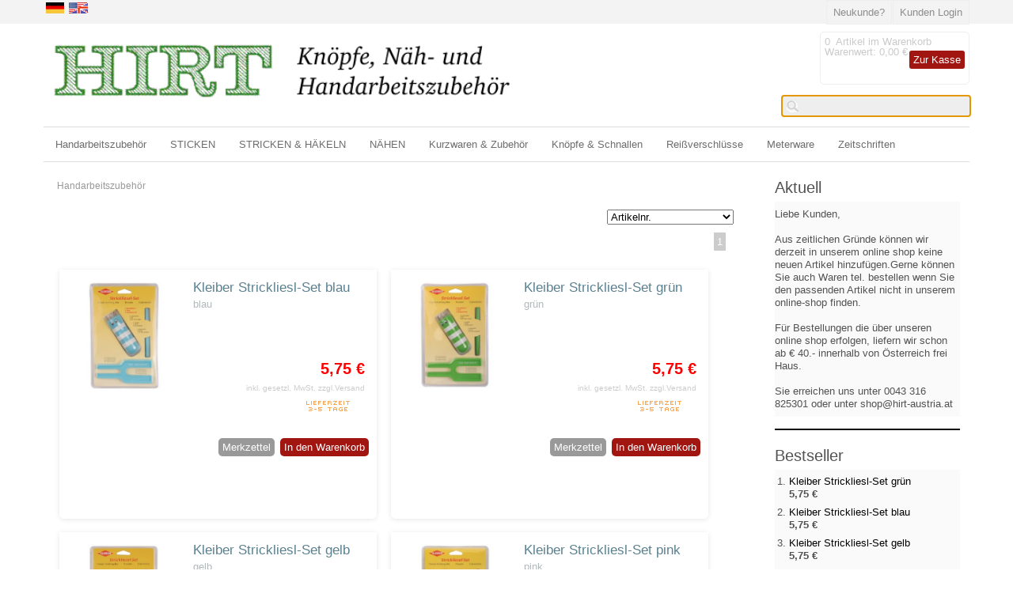

--- FILE ---
content_type: text/html
request_url: https://hirt.bplaced.net/themes/kategorie/index.php?kategorieid=30
body_size: 8821
content:
<!DOCTYPE html>
<html>

<!-- Copyright // Shopsystem by www.randshop.com / NOT DELETE in free Lizenz -->

<head>
    <meta http-equiv="Content-Type" content="text/html; charset=utf-8" />
    <meta name="viewport" content="width=device-width, initial-scale=1.0"/>
    <link rel="alternate" href="https://hirt.bplaced.net/themes/kategorie/index.php?kategorieid=30" hreflang="de" />
    <title>Handarbeitszubhör</title>
    <meta name="description" content="Handarbeitszubehör, Kurzwaren" />
    <meta name="keywords" content="nähzubehör,handarbeiten,nähen,stricken,häkeln,Knöpfe,Wolle,Bänder,Reißverschlüsse,Scheren,Nähgarn,Futterstoffe,Hirschhorn,Spitzen,Tracht,Kurzwaren" />
    <meta name="author" content="HIRT Klaus e.U." />
        <link rel="canonical" href="https://hirt.bplaced.net/themes/kategorie/index.php?kategorieid=30" />
        <link rel="stylesheet" href="https://hirt.bplaced.net/templates/standard_2017/design/blau/css/prettyPhoto.css" type="text/css" media="screen" title="prettyPhoto main stylesheet" />
    <link rel="stylesheet" type="text/css" href="https://hirt.bplaced.net/templates/standard_2017/design/blau/css/layout.css" />
    <link rel="stylesheet" type="text/css" href="https://hirt.bplaced.net/templates/standard_2017/design/blau/css/responsive.css" />
    <link rel="stylesheet" type="text/css" href="https://hirt.bplaced.net/templates/standard_2017/design/blau/css/jquery-ui/jquery-ui.min.css" />
    <script type="text/javascript" src="https://hirt.bplaced.net/js_function/jquery.js"></script>
    <script src="https://hirt.bplaced.net/js_function/jquery.prettyPhoto.js" type="text/javascript" charset="utf-8"></script>
    <script type="text/javascript" src="https://hirt.bplaced.net/js_function/jquery-ui.js"></script>
            <script type="text/javascript" src="https://hirt.bplaced.net/js_function/jquery.ui.datepicker-de.js" type="text/javascript"></script>
        <!-- In Global.js sind integriert: AnchorPosition.js, CalendarPopup.js, dataexchande.js, date.js, json2.js, popupWindow.js, ajax.js und ajaxsearch.js -->
    <script src="https://hirt.bplaced.net/js_function/php2js.js.php" type="text/javascript"></script>
    <script type="text/javascript" src="https://hirt.bplaced.net/js_function/global.js"></script>
    
        <script type="text/javascript">

        var searchSettings = {};

        searchSettings.ArtikelnummerAnzeigen = '1';
        searchSettings.ArtikelnameAnzeigen = '1';
        searchSettings.KurzbeschreibungAnzeigen = '1';
        searchSettings.ArtikelbeschreibungAnzeigen = '';
        searchSettings.PreisAnzeigen = '1';
        searchSettings.ArtikelbildAnzeigen = '1';
        searchSettings.MaximaleArtikelbildBreite = '100';
        searchSettings.MaximaleArtikelbildHoehe = '100';
        searchSettings.MaximaleSuchergebnisBreite = '480';
        searchSettings.BegrenzungSuchergebnisHoeheAnArtikelbild = '1';
        searchSettings.BeginnAbZeichen = '1';

    </script>
        
    <script type="text/javascript" charset="utf-8">
        $(document).ready(function(){
            $("a[rel^='prettyPhoto']").prettyPhoto({
                opacity: 0.30 /* Value between 0 and 1 */,
                deeplinking: false,
                social_tools: false
            });
        });
    </script>

    <script type="text/javascript">
        function AddWarenkorb(artikelid, artikelname, refertype, referid, menge, variante1, variante2, variante3, variante4, popupid, eingabeFeldValues) {
            var variantenString = '';
            if(variante1) {
                variantenString = '&variante1=' + variante1 + '&variante2=' + variante2 + '&variante3=' + variante3 + '&variante4=' + variante4;
            }
            $.ajax({
                    url: 'https://hirt.bplaced.net/themes/warenkorb/ajax_handler.php',
                    type: 'POST',
                    data: {
                        action: 'AddWarenkorb',
                        artikelid: artikelid,
                        refertype: refertype,
                        referid: referid,
                        menge: menge,
                        variante1: variante1,
                        variante2: variante2,
                        variante3: variante3,
                        variante4: variante4,
                        eingabeFeldValues: eingabeFeldValues
                    },
                    success: function(data) {
                        $('#warenkorbAnzahl').text(data.anzahlWarenkorb);
                        $('#warenkorbWarenwert').text(data.warenwert);
                        var flashColor = $('#warenkorbFlashColor').css('background-color');
                        var red, green, blue;
                        if(flashColor.indexOf('#') != -1) {
                            red = parseInt(flashColor.substr(1, 2), 16);
                            green = parseInt(flashColor.substr(3, 2), 16);
                            blue = parseInt(flashColor.substr(5, 2), 16);
                        } else {
                            rgb= flashColor.match(/\d+(\.\d+)?%?/g);
                            for(var i=0;i<3;i++) {
                                if(rgb[i].indexOf('%')!= -1){
                                    rgb[i]= Math.round(parseFloat(rgb[i])*2.55);
                                }
                            }
                            red = rgb[0];
                            green = rgb[1];
                            blue = rgb[2];
                        }

                        var warenkorbBox = $('#warenkorbBox');
                        jQuery({percent: 0}).animate({percent: 100}, {'duration': 1000,
                            step:
                                function(curStep) {
                                    var animKey = (Math.sin(Math.min(Math.PI * 7 * curStep / 100 - Math.PI/2, Math.PI * 6 - Math.PI/2)) + 1) / 2;
                                    var animKeyDelay = (Math.sin(Math.max(-Math.PI/2, Math.PI * 7 * curStep / 100 - 3 * Math.PI/2)) + 1) / 2;
                                    var animKeyButton = curStep / 100;
                                    var shadow = Math.round(animKey * 5);
                                    var shadowDelay = Math.round(animKeyDelay * 5);
                                    if (!Modernizr.testProp('boxShadow')) {
                                        warenkorbBox.css('background-color', '#' + Math.round(0xff - animKey * (0xff - red)).toString(16) + Math.round(0xff - animKey * (0xff - green)).toString(16) + Math.round(0xff - animKey * (0xff - blue)).toString(16));
                                    } else {
                                        warenkorbBox.css('box-shadow', '0px 0px ' + shadowDelay + 'px ' + shadowDelay + 'px ' + flashColor);
                                    }
                                },
                            complete:
                                function() {
                                    if (!Modernizr.testProp('boxShadow')) {
                                        warenkorbBox.css('background-color', 'transparent');
                                    } else {
                                        warenkorbBox.css('box-shadow', '0px 0px 0px 0px ' + flashColor);
                                    }
                                },
                            easing: 'linear'
                        });
                        var menge;
                        if(document.form_artikel) {
                            menge = document.form_artikel.menge.value;
                        } else {
                            menge = '1';
                        }
                        $('#' + popupid).html(menge + ' x ' + artikelname + ' in den Warenkorb gelegt').fadeIn(100).delay(1000).fadeOut(2000);
                    },
                    dataType: 'json'
                }
            );
        }

    </script>

    
</head>

<body onload="document.getElementById('ajaxsearch_searchstring').focus();">



<header>

    <div class="topper">
        <div class="container">

            <!-- Sprachenauswahl -->
                        <div class="sprachBox">
                                <a href="https://hirt.bplaced.net:443/themes/kategorie/index.php?kategorieid=30&amp;languageid=1"><img src="https://hirt.bplaced.net/images/dbimages/language_0000001_s.gif" width="21" height="13"  alt="Deutsch" /></a>
                                <a href="https://hirt.bplaced.net:443/themes/kategorie/index.php?kategorieid=30&amp;languageid=2"><img src="https://hirt.bplaced.net/images/dbimages/language_0000002_s.gif" width="21" height="13"  alt="Englisch" /></a>
                            </div>
            
                        <ul class="meinKonto">
                <li><a href="https://hirt.bplaced.net/themes/user/index.php">Kunden Login</a></li>
                <li><a id='button_neukunde' href="https://hirt.bplaced.net/themes/user/index.php?action=registrieren&amp;login_source=click">Neukunde?</a></li>
            </ul>
                        
        </div>
    </div>
    
    <div class="container">
    
        <a href="https://hirt.bplaced.net/index.php"><img src="https://hirt.bplaced.net/images/dbimages/shop_logo.gif" alt="Logo" /></a>
        
        <!-- Warenkorb -->
                <div class="warenkorbBox" id="warenkorbBox">
            <div id="warenkorbFlashColor"></div>
            <div>
                <span><span id="warenkorbAnzahl">0</span> &nbsp;Artikel im Warenkorb
</span>
                <span>Warenwert: <span id="warenkorbWarenwert">0,00 €</span></span>                <span><a href="https://hirt.bplaced.net/themes/warenkorb/index.php">Zur Kasse</a></span>
            </div>
        </div>
        
        <!-- Suche -->
                <!-- AJAX Suche -->
        <div class="suchBox">
        <div class="ajaxsearch_container">
            <input type="text" name="ajaxsearch_searchstring" id="ajaxsearch_searchstring" class="ajaxsearch_input" /><a class="ajaxsearch_go_button" href="#" onclick="document.location.href = 'https://hirt.bplaced.net/themes/suche/index.php?suchekategorie=&amp;sucheallgemein=' + document.getElementById('ajaxsearch_searchstring').value;">Los</a>
        </div>
        <div id="ajaxsearchresult_focuscatcher" class="ajaxsearchresult_focuscatcher">
            <input type="text" id="focuscatcher" />
        </div>
        <div id="ajaxsearchresult_container" class="ajaxsearchresult_container">
        <script id="ajaxsearchresult_template" type="x-tmpl-mustache">
        {{#NoResult}}
        <div class="ajaxsearchresult_noresult" id="ajaxsearchresult_noresult">
        Es wurden keine Produkte gefunden.        </div>
        {{/NoResult}}
        {{^NoResult}}
        <div class="ajaxsearchresult_searchheadline" id="ajaxsearchresult_searchheadline">
        <div class="ajaxsearchresult_searchheadline_headline_container">Produktvorschläge:</div>
        <div class="ajaxsearchresult_searchheadline_img_container"><img src="https://hirt.bplaced.net/templates/standard_2017/design/blau/images/searchclose.png" alt="Close" onclick="$('#ajaxsearchresult_container').hide();"/></div>
        </div>
        <div id="ajaxsearchresult_list_container" class="ajaxsearchresult_list_container">
        {{#ArtikelArray}}
        <div id="ajaxsearchresult_productcontainer_{{artikel_id}}" class="ajaxsearchresult_productcontainer">
                    <a href="https://hirt.bplaced.net/themes/kategorie/detail.php?artikelid={{artikel_id}}&refertype=16">
                        {{#settingsShowImage}}
        <div class="ajaxsearchresult_productimagemaincontainer" style="width: 100; height: 100">
        <div class="ajaxsearchresult_productimagecontainer">
        {{#image}}
        <img id="ajaxsearchresult_productimage_{{artikel_id}}" src="https://hirt.bplaced.net/images/dbimages/{{image}}" width="{{image_width}}px" height="{{image_height}}px">
                                {{/image}}
        </div>
        <div class="ajaxsearchresult_productimagetranscontainer">
        <img id="ajaxsearchresult_productimage_trans_{{artikel_id}}" src="https://hirt.bplaced.net/images/alpha50.png" width="100px" height="100px">
                            </div>
                        </div>
                        {{/settingsShowImage}}
        <div class="ajaxsearchresult_productnamecontainer" style="width: 280px">
        {{#artikel_name}}
        <h1>{{{artikel_name}}}</h1>
        {{/artikel_name}}
        {{#kurz_beschreibung}}
        <p>{{{kurz_beschreibung}}}</p>
        {{/kurz_beschreibung}}
        {{#beschreibung}}
        <p>{{{beschreibung}}}</p>
        {{/beschreibung}}
        </div>
        <div class="ajaxsearchresult_productinformationcontainer">
        {{#artikel_nr}}
        <i>{{{artikel_nr}}}</i>
        <br />
        {{/artikel_nr}}
        {{#preis_format}}
        <b>{{{preis_format}}}</b>
        {{/preis_format}}
        </div>
        </a>
        </div>
        {{/ArtikelArray}}
        </div>
        {{/NoResult}}
        {{#ShowMoreResult}}
        <div class="ajaxsearchresult_searchmore" id="ajaxsearchresult_searchmore">
        <a id="ajaxsearchresult_searchmore_link" href="https://hirt.bplaced.net/themes/suche/index.php?suchekategorie=&sucheallgemein={{SearchString}}">Weitere Suchergebnisse ...</a>
            </div>
            {{/ShowMoreResult}}
        <div class="ajaxsearchresult_searchmore_end" id="ajaxsearchresult_searchmore_end">&nbsp;</div>
        </script>
        </div>
        </div>
        
    </div>    
</header>

<nav>
    <a class="toggleMenu" href="#">Menu</a>
    <ul class="nav">
                <li><a href="https://hirt.bplaced.net/themes/kategorie/index.php?kategorieid=30">Handarbeitszubehör</a>
                    </li>
                <li><a href="https://hirt.bplaced.net/themes/kategorie/index.php?kategorieid=68">STICKEN</a>
                        <ul>
                                <li>
                    <a href="https://hirt.bplaced.net/themes/kategorie/index.php?kategorieid=81">Stickdecken</a>
                                        <ul class="mainNavTreeULThrdLvl">
                                                <li>
                            <a href="https://hirt.bplaced.net/themes/kategorie/index.php?kategorieid=82">Weihkorbdecke</a>
                        </li>
                                                <li>
                            <a href="https://hirt.bplaced.net/themes/kategorie/index.php?kategorieid=83">Sprüche</a>
                        </li>
                                            </ul>
                                    </li>
                            </ul>
                    </li>
                <li><a href="https://hirt.bplaced.net/themes/kategorie/index.php?kategorieid=18">STRICKEN &amp; HÄKELN</a>
                        <ul>
                                <li>
                    <a href="https://hirt.bplaced.net/themes/kategorie/index.php?kategorieid=73">Nadeln</a>
                                        <ul class="mainNavTreeULThrdLvl">
                                                <li>
                            <a href="https://hirt.bplaced.net/themes/kategorie/index.php?kategorieid=64">Stricknadeln</a>
                        </li>
                                                <li>
                            <a href="https://hirt.bplaced.net/themes/kategorie/index.php?kategorieid=67">Häkelnadeln</a>
                        </li>
                                            </ul>
                                    </li>
                                <li>
                    <a href="https://hirt.bplaced.net/themes/kategorie/index.php?kategorieid=72">Wolle</a>
                                        <ul class="mainNavTreeULThrdLvl">
                                                <li>
                            <a href="https://hirt.bplaced.net/themes/kategorie/index.php?kategorieid=24">Lang</a>
                        </li>
                                                <li>
                            <a href="https://hirt.bplaced.net/themes/kategorie/index.php?kategorieid=25">Schöller</a>
                        </li>
                                                <li>
                            <a href="https://hirt.bplaced.net/themes/kategorie/index.php?kategorieid=69">Austermann</a>
                        </li>
                                                <li>
                            <a href="https://hirt.bplaced.net/themes/kategorie/index.php?kategorieid=47">ONline-wolle</a>
                        </li>
                                            </ul>
                                    </li>
                                <li>
                    <a href="https://hirt.bplaced.net/themes/kategorie/index.php?kategorieid=74">Garne</a>
                                    </li>
                            </ul>
                    </li>
                <li><a href="https://hirt.bplaced.net/themes/kategorie/index.php?kategorieid=63">NÄHEN</a>
                        <ul>
                                <li>
                    <a href="https://hirt.bplaced.net/themes/kategorie/index.php?kategorieid=77">Nähgarn</a>
                                    </li>
                                <li>
                    <a href="https://hirt.bplaced.net/themes/kategorie/index.php?kategorieid=75">Nähset</a>
                                    </li>
                            </ul>
                    </li>
                <li><a href="https://hirt.bplaced.net/themes/kategorie/index.php?kategorieid=29">Kurzwaren &amp; Zubehör</a>
                        <ul>
                                <li>
                    <a href="https://hirt.bplaced.net/themes/kategorie/index.php?kategorieid=85">Reperatur</a>
                                        <ul class="mainNavTreeULThrdLvl">
                                                <li>
                            <a href="https://hirt.bplaced.net/themes/kategorie/index.php?kategorieid=86">Kleben</a>
                        </li>
                                                <li>
                            <a href="https://hirt.bplaced.net/themes/kategorie/index.php?kategorieid=87">Aufbügeln</a>
                        </li>
                                                <li>
                            <a href="https://hirt.bplaced.net/themes/kategorie/index.php?kategorieid=88">Annähen</a>
                        </li>
                                            </ul>
                                    </li>
                                <li>
                    <a href="https://hirt.bplaced.net/themes/kategorie/index.php?kategorieid=76">Scheren &amp; Cutter</a>
                                    </li>
                                <li>
                    <a href="https://hirt.bplaced.net/themes/kategorie/index.php?kategorieid=79">BH-Verlängerer</a>
                                    </li>
                            </ul>
                    </li>
                <li><a href="https://hirt.bplaced.net/themes/kategorie/index.php?kategorieid=19">Knöpfe &amp; Schnallen</a>
                        <ul>
                                <li>
                    <a href="https://hirt.bplaced.net/themes/kategorie/index.php?kategorieid=35">Trachtenknöpfe</a>
                                        <ul class="mainNavTreeULThrdLvl">
                                                <li>
                            <a href="https://hirt.bplaced.net/themes/kategorie/index.php?kategorieid=36">Hirschhornknöpfe</a>
                        </li>
                                                <li>
                            <a href="https://hirt.bplaced.net/themes/kategorie/index.php?kategorieid=90">Lederhosenknöpfe</a>
                        </li>
                                                <li>
                            <a href="https://hirt.bplaced.net/themes/kategorie/index.php?kategorieid=38">Steinnussknöpfe</a>
                        </li>
                                                <li>
                            <a href="https://hirt.bplaced.net/themes/kategorie/index.php?kategorieid=39">Büffelhornknöpfe</a>
                        </li>
                                                <li>
                            <a href="https://hirt.bplaced.net/themes/kategorie/index.php?kategorieid=37">Metallknöpfe</a>
                        </li>
                                            </ul>
                                    </li>
                                <li>
                    <a href="https://hirt.bplaced.net/themes/kategorie/index.php?kategorieid=93">Standardknöpfe</a>
                                        <ul class="mainNavTreeULThrdLvl">
                                                <li>
                            <a href="https://hirt.bplaced.net/themes/kategorie/index.php?kategorieid=95">Büffelhornknöpfe</a>
                        </li>
                                            </ul>
                                    </li>
                            </ul>
                    </li>
                <li><a href="https://hirt.bplaced.net/themes/kategorie/index.php?kategorieid=62">Reißverschlüsse</a>
                    </li>
                <li><a href="https://hirt.bplaced.net/themes/kategorie/index.php?kategorieid=32">Meterware</a>
                        <ul>
                                <li>
                    <a href="https://hirt.bplaced.net/themes/kategorie/index.php?kategorieid=96">Schrägbänder</a>
                                        <ul class="mainNavTreeULThrdLvl">
                                                <li>
                            <a href="https://hirt.bplaced.net/themes/kategorie/index.php?kategorieid=97">Baumwolle</a>
                        </li>
                                                <li>
                            <a href="https://hirt.bplaced.net/themes/kategorie/index.php?kategorieid=101">Satin</a>
                        </li>
                                            </ul>
                                    </li>
                            </ul>
                    </li>
                <li><a href="https://hirt.bplaced.net/themes/kategorie/index.php?kategorieid=56">Zeitschriften</a>
                    </li>
        
        <!-- Aktionen -->
        

        <!-- Hersteller -->
                
    </ul>

    <!-- Sprachenauswahl -->
        <div class="sprachBoxResp">
                <a href="https://hirt.bplaced.net:443/themes/kategorie/index.php?kategorieid=30&amp;languageid=1"><img src="https://hirt.bplaced.net/images/dbimages/language_0000001_s.gif" width="21" height="13"  alt="Deutsch" /></a>
                <a href="https://hirt.bplaced.net:443/themes/kategorie/index.php?kategorieid=30&amp;languageid=2"><img src="https://hirt.bplaced.net/images/dbimages/language_0000002_s.gif" width="21" height="13"  alt="Englisch" /></a>
            </div>
    </nav>








<article>
    
    <div class="mainContent">
        <div class="weiterZurueckFormat weiterZurueckErweitert">
	<h2>
		<a href="https://hirt.bplaced.net/themes/kategorie/index.php?kategorieid=30">Handarbeitszubehör</a>	</h2>
	<form name="form_sort" action="" method="get">
		<select class="artikelsortselect"  id="selectSort" name="sort">
			<option value="">Sortieren nach</option>
			<option value="wie_oft_bestellt" >Nach beliebtheit</option>
			<option value="artikelname" >Artikelname</option>
			<option value="preis_asc" >Preis (niedrigste zuerst)</option>
			<option value="preis_desc" >Preis (höchste zuerst)</option>
			<option value="neu" >Aktuellste Artikel</option>
			<option value="artikelnr" selected>Artikelnr.</option>
		</select>
	</form>
                    &nbsp;&nbsp;<span class="au_page_active">1</span>&nbsp;&nbsp;            </div>
<script>
    $('#selectSort').change(function(ev) {
        document.form_sort.submit();
    });

    var artikelUebersicht = {
        artikelData: {ArtikelArray: [{"id":"191","verkaufstop":"0","artikelnummer":"s165-919-51","wie_oft_bestellt":"0","artikelname":"Kleiber Strickliesl-Set blau","translate_artikel_name":"1","beschreibung":"<div class=\"product-content\">\r\n\t<h2>\r\n\t\t<span><a href=\"https:\/\/www.kleiber-co.de\/de\/produktwelt\/bastelartikel\/strickliesel\/strickliesel-set\">Strickliesel-Set<\/a><\/span><\/h2>\r\n\t<p>\r\n\t\t<span>Mit dem Strickliesel-Set kinderleicht kreative Ideen zaubern<\/span><\/p>\r\n<\/div>\r\n<p>\r\n\t&nbsp;<\/p>\r\n","kurz_beschreibung":"blau","beschreibung_kurz":"\r\n\t\r\n\t\tStrickliesel-Set\r\n\t\r\n\t\tMit dem Strickliesel-Set kinderleicht kreative Ideen zaubern\r\n\r\n\r\n\t&nbsp;\r\n","preis_brutto":"5.75","preis_netto":"4.79","aktiv":"1","meldebestand":"0","auf_anfrage":false,"lager":"0","lager_bestellungen":"0","gewicht":"0.00","variante1":"0","variante1name":null,"variante2":"0","variante2name":null,"variante3":"0","variante3name":null,"variante4":"0","variante4name":null,"onlinestatus":"1","ean":"","languagearray":[{"language_image_admintool_imagestring":"<img src=\"https:\/\/hirt.bplaced.net\/images\/dbimages\/language_0000001_aa.gif\" width=\"21\" height=\"13\" border=\"0\">","language_id":"1"},{"language_image_admintool_imagestring":"<img src=\"https:\/\/hirt.bplaced.net\/images\/dbimages\/language_0000002_ai.gif\" width=\"21\" height=\"13\" border=\"0\">","language_id":"2"}],"einheit_groesse":"0","einheit_masseinheit":"g","ek_netto":null,"ek_netto_gesamt":null,"eingabefelder_aktiv":"0","imagesmall_from_parent":false,"imagebig_from_parent":false,"preis":"5.75","preis_format":"5,75 \u20ac","imagesmall_imagestring":"<img src=\"https:\/\/hirt.bplaced.net\/images\/dbimages\/artikel_0000191_s_1.jpg\" width=\"203\" height=\"300\" alt=\"Kleiber Strickliesl-Set blau\" \/>","imagesmall":"artikel_0000191_s_1.jpg","imagesmall_imagestring2":"<img src=\"https:\/\/hirt.bplaced.net\/images\/dbimages\/artikel_0000191_s_1.jpg\" width=\"41\" height=\"60\" alt=\"Kleiber Strickliesl-Set blau\" \/>","imagebig_imagestring":"<img src=\"https:\/\/hirt.bplaced.net\/images\/dbimages\/artikel_0000191_b_1.jpg\" width=\"543\" height=\"800\" alt=\"Kleiber Strickliesl-Set blau\" \/>","imagebig":"artikel_0000191_b_1.jpg","imagebig_imagestring_format":"<img src=\"https:\/\/hirt.bplaced.net\/images\/dbimages\/artikel_0000191_b_1.jpg\" width=\"204\" height=\"300\" alt=\"Kleiber Strickliesl-Set blau\" \/>","ek_netto_format":"0,00","hauptlieferant":null,"bestellnummer":null,"aktiv_imagestring":"<img src=\"..\/images\/on.gif\" width=\"20\" height=\"12\" border=\"0\" alt=\"on\" \/>","startseitenangebot_imagestring":"<img src=\"..\/images\/startseite_nein.gif\" width=\"13\" height=\"13\" border=\"0\" alt=\"off\" \/>","aktuellartikel_imagestring":"<img src=\"..\/images\/startseite_nein.gif\" width=\"13\" height=\"13\" border=\"0\" alt=\"off\" \/>","lieferstatus_imagestring":"<img src=\"https:\/\/hirt.bplaced.net\/images\/dbimages\/lieferstatus_00002_1.gif\" width=\"90\" height=\"25\" alt=\"Lieferzeit 1-3 Tage\" \/>","lieferstatus_smallimagestring":"<img src=\"https:\/\/hirt.bplaced.net\/images\/dbimages\/lieferstatus_s_00002.gif\" width=\"90\" height=\"25\" alt=\"Lieferzeit 3-5 Tage\" \/>","lieferstatus":"2","lieferstatusname":"Lieferzeit 3-5 Tage","kategorie_array":[{"id":"30","name":"Handarbeitszubeh\u00f6r","aktiv":"1"}],"kategoriename_array":["Handarbeitszubeh\u00f6r"],"kategorieid":"30","merkmalkombination":"0","merkmalkombinationsort":"0","merkmalkombinationparentid":"0","bewertung":null,"hauptartikel_id":"191","beschreibungs_ausgabe":"blau","bestellbutton_normal":true,"bestellbutton":"In den Warenkorb","formstart_artikel":"<form name=\"form_artikel191\" method=\"post\" action=\"https:\/\/hirt.bplaced.net\/themes\/warenkorb\/index.php\">","artikel_link":"https:\/\/hirt.bplaced.net\/themes\/kategorie\/detail.php?artikelid=191&amp;kategorieid=30&amp;source=2&amp;refertype=1&amp;referid=30","hauptartikel_link":"https:\/\/hirt.bplaced.net\/themes\/kategorie\/detail.php?artikelid=191&amp;kategorieid=30&amp;source=2&amp;refertype=1&amp;referid=30"},{"id":"190","verkaufstop":"0","artikelnummer":"s165-919-52","wie_oft_bestellt":"0","artikelname":"Kleiber Strickliesl-Set gr\u00fcn","translate_artikel_name":"1","beschreibung":"<div class=\"product-content\">\r\n\t<h2>\r\n\t\t<span><a href=\"https:\/\/www.kleiber-co.de\/de\/produktwelt\/bastelartikel\/strickliesel\/strickliesel-set\">Strickliesel-Set<\/a><\/span><\/h2>\r\n\t<p>\r\n\t\t<span>Mit dem Strickliesel-Set kinderleicht kreative Ideen zaubern<\/span><\/p>\r\n<\/div>\r\n<p>\r\n\t&nbsp;<\/p>\r\n","kurz_beschreibung":"gr\u00fcn","beschreibung_kurz":"\r\n\t\r\n\t\tStrickliesel-Set\r\n\t\r\n\t\tMit dem Strickliesel-Set kinderleicht kreative Ideen zaubern\r\n\r\n\r\n\t&nbsp;\r\n","preis_brutto":"5.75","preis_netto":"4.79","aktiv":"1","meldebestand":"0","auf_anfrage":false,"lager":"0","lager_bestellungen":"0","gewicht":"0.00","variante1":"0","variante1name":null,"variante2":"0","variante2name":null,"variante3":"0","variante3name":null,"variante4":"0","variante4name":null,"onlinestatus":"1","ean":"","languagearray":[{"language_image_admintool_imagestring":"<img src=\"https:\/\/hirt.bplaced.net\/images\/dbimages\/language_0000001_aa.gif\" width=\"21\" height=\"13\" border=\"0\">","language_id":"1"},{"language_image_admintool_imagestring":"<img src=\"https:\/\/hirt.bplaced.net\/images\/dbimages\/language_0000002_ai.gif\" width=\"21\" height=\"13\" border=\"0\">","language_id":"2"}],"einheit_groesse":"0","einheit_masseinheit":"g","ek_netto":null,"ek_netto_gesamt":null,"eingabefelder_aktiv":"0","imagesmall_from_parent":false,"imagebig_from_parent":false,"preis":"5.75","preis_format":"5,75 \u20ac","imagesmall_imagestring":"<img src=\"https:\/\/hirt.bplaced.net\/images\/dbimages\/artikel_0000190_s_1.jpg\" width=\"206\" height=\"300\" alt=\"Kleiber Strickliesl-Set gr\u00fcn\" \/>","imagesmall":"artikel_0000190_s_1.jpg","imagesmall_imagestring2":"<img src=\"https:\/\/hirt.bplaced.net\/images\/dbimages\/artikel_0000190_s_1.jpg\" width=\"41\" height=\"60\" alt=\"Kleiber Strickliesl-Set gr\u00fcn\" \/>","imagebig_imagestring":"<img src=\"https:\/\/hirt.bplaced.net\/images\/dbimages\/artikel_0000190_b_1.jpg\" width=\"551\" height=\"800\" alt=\"Kleiber Strickliesl-Set gr\u00fcn\" \/>","imagebig":"artikel_0000190_b_1.jpg","imagebig_imagestring_format":"<img src=\"https:\/\/hirt.bplaced.net\/images\/dbimages\/artikel_0000190_b_1.jpg\" width=\"207\" height=\"300\" alt=\"Kleiber Strickliesl-Set gr\u00fcn\" \/>","ek_netto_format":"0,00","hauptlieferant":null,"bestellnummer":null,"aktiv_imagestring":"<img src=\"..\/images\/on.gif\" width=\"20\" height=\"12\" border=\"0\" alt=\"on\" \/>","startseitenangebot_imagestring":"<img src=\"..\/images\/startseite_nein.gif\" width=\"13\" height=\"13\" border=\"0\" alt=\"off\" \/>","aktuellartikel_imagestring":"<img src=\"..\/images\/startseite_nein.gif\" width=\"13\" height=\"13\" border=\"0\" alt=\"off\" \/>","lieferstatus_imagestring":"<img src=\"https:\/\/hirt.bplaced.net\/images\/dbimages\/lieferstatus_00002_1.gif\" width=\"90\" height=\"25\" alt=\"Lieferzeit 1-3 Tage\" \/>","lieferstatus_smallimagestring":"<img src=\"https:\/\/hirt.bplaced.net\/images\/dbimages\/lieferstatus_s_00002.gif\" width=\"90\" height=\"25\" alt=\"Lieferzeit 3-5 Tage\" \/>","lieferstatus":"2","lieferstatusname":"Lieferzeit 3-5 Tage","kategorie_array":[{"id":"30","name":"Handarbeitszubeh\u00f6r","aktiv":"1"}],"kategoriename_array":["Handarbeitszubeh\u00f6r"],"kategorieid":"30","merkmalkombination":"0","merkmalkombinationsort":"0","merkmalkombinationparentid":"0","bewertung":null,"hauptartikel_id":"190","beschreibungs_ausgabe":"gr\u00fcn","bestellbutton_normal":true,"bestellbutton":"In den Warenkorb","formstart_artikel":"<form name=\"form_artikel190\" method=\"post\" action=\"https:\/\/hirt.bplaced.net\/themes\/warenkorb\/index.php\">","artikel_link":"https:\/\/hirt.bplaced.net\/themes\/kategorie\/detail.php?artikelid=190&amp;kategorieid=30&amp;source=2&amp;refertype=1&amp;referid=30","hauptartikel_link":"https:\/\/hirt.bplaced.net\/themes\/kategorie\/detail.php?artikelid=190&amp;kategorieid=30&amp;source=2&amp;refertype=1&amp;referid=30"},{"id":"192","verkaufstop":"0","artikelnummer":"s165-919-53","wie_oft_bestellt":"0","artikelname":"Kleiber Strickliesl-Set gelb","translate_artikel_name":"1","beschreibung":"<div class=\"product-content\">\r\n\t<h2>\r\n\t\t<span><a href=\"https:\/\/www.kleiber-co.de\/de\/produktwelt\/bastelartikel\/strickliesel\/strickliesel-set\">Strickliesel-Set<\/a><\/span><\/h2>\r\n\t<p>\r\n\t\t<span>Mit dem Strickliesel-Set kinderleicht kreative Ideen zaubern<\/span><\/p>\r\n<\/div>\r\n<p>\r\n\t&nbsp;<\/p>\r\n","kurz_beschreibung":"gelb","beschreibung_kurz":"\r\n\t\r\n\t\tStrickliesel-Set\r\n\t\r\n\t\tMit dem Strickliesel-Set kinderleicht kreative Ideen zaubern\r\n\r\n\r\n\t&nbsp;\r\n","preis_brutto":"5.75","preis_netto":"4.79","aktiv":"1","meldebestand":"0","auf_anfrage":false,"lager":"0","lager_bestellungen":"0","gewicht":"0.00","variante1":"0","variante1name":null,"variante2":"0","variante2name":null,"variante3":"0","variante3name":null,"variante4":"0","variante4name":null,"onlinestatus":"1","ean":"","languagearray":[{"language_image_admintool_imagestring":"<img src=\"https:\/\/hirt.bplaced.net\/images\/dbimages\/language_0000001_aa.gif\" width=\"21\" height=\"13\" border=\"0\">","language_id":"1"},{"language_image_admintool_imagestring":"<img src=\"https:\/\/hirt.bplaced.net\/images\/dbimages\/language_0000002_ai.gif\" width=\"21\" height=\"13\" border=\"0\">","language_id":"2"}],"einheit_groesse":"0","einheit_masseinheit":"g","ek_netto":null,"ek_netto_gesamt":null,"eingabefelder_aktiv":"0","imagesmall_from_parent":false,"imagebig_from_parent":false,"preis":"5.75","preis_format":"5,75 \u20ac","imagesmall_imagestring":"<img src=\"https:\/\/hirt.bplaced.net\/images\/dbimages\/artikel_0000192_s_1.jpg\" width=\"205\" height=\"300\" alt=\"Kleiber Strickliesl-Set gelb\" \/>","imagesmall":"artikel_0000192_s_1.jpg","imagesmall_imagestring2":"<img src=\"https:\/\/hirt.bplaced.net\/images\/dbimages\/artikel_0000192_s_1.jpg\" width=\"41\" height=\"60\" alt=\"Kleiber Strickliesl-Set gelb\" \/>","imagebig_imagestring":"<img src=\"https:\/\/hirt.bplaced.net\/images\/dbimages\/artikel_0000192_b_1.jpg\" width=\"548\" height=\"800\" alt=\"Kleiber Strickliesl-Set gelb\" \/>","imagebig":"artikel_0000192_b_1.jpg","imagebig_imagestring_format":"<img src=\"https:\/\/hirt.bplaced.net\/images\/dbimages\/artikel_0000192_b_1.jpg\" width=\"206\" height=\"300\" alt=\"Kleiber Strickliesl-Set gelb\" \/>","ek_netto_format":"0,00","hauptlieferant":null,"bestellnummer":null,"aktiv_imagestring":"<img src=\"..\/images\/on.gif\" width=\"20\" height=\"12\" border=\"0\" alt=\"on\" \/>","startseitenangebot_imagestring":"<img src=\"..\/images\/startseite_nein.gif\" width=\"13\" height=\"13\" border=\"0\" alt=\"off\" \/>","aktuellartikel_imagestring":"<img src=\"..\/images\/startseite_nein.gif\" width=\"13\" height=\"13\" border=\"0\" alt=\"off\" \/>","lieferstatus_imagestring":"<img src=\"https:\/\/hirt.bplaced.net\/images\/dbimages\/lieferstatus_00002_1.gif\" width=\"90\" height=\"25\" alt=\"Lieferzeit 1-3 Tage\" \/>","lieferstatus_smallimagestring":"<img src=\"https:\/\/hirt.bplaced.net\/images\/dbimages\/lieferstatus_s_00002.gif\" width=\"90\" height=\"25\" alt=\"Lieferzeit 3-5 Tage\" \/>","lieferstatus":"2","lieferstatusname":"Lieferzeit 3-5 Tage","kategorie_array":[{"id":"30","name":"Handarbeitszubeh\u00f6r","aktiv":"1"}],"kategoriename_array":["Handarbeitszubeh\u00f6r"],"kategorieid":"30","merkmalkombination":"0","merkmalkombinationsort":"0","merkmalkombinationparentid":"0","bewertung":null,"hauptartikel_id":"192","beschreibungs_ausgabe":"gelb","bestellbutton_normal":true,"bestellbutton":"In den Warenkorb","formstart_artikel":"<form name=\"form_artikel192\" method=\"post\" action=\"https:\/\/hirt.bplaced.net\/themes\/warenkorb\/index.php\">","artikel_link":"https:\/\/hirt.bplaced.net\/themes\/kategorie\/detail.php?artikelid=192&amp;kategorieid=30&amp;source=2&amp;refertype=1&amp;referid=30","hauptartikel_link":"https:\/\/hirt.bplaced.net\/themes\/kategorie\/detail.php?artikelid=192&amp;kategorieid=30&amp;source=2&amp;refertype=1&amp;referid=30"},{"id":"193","verkaufstop":"0","artikelnummer":"s165-919-54","wie_oft_bestellt":"0","artikelname":"Kleiber Strickliesl-Set pink","translate_artikel_name":"1","beschreibung":"<div class=\"product-content\">\r\n\t<h2>\r\n\t\t<span><a href=\"https:\/\/www.kleiber-co.de\/de\/produktwelt\/bastelartikel\/strickliesel\/strickliesel-set\">Strickliesel-Set<\/a><\/span><\/h2>\r\n\t<p>\r\n\t\t<span>Mit dem Strickliesel-Set kinderleicht kreative Ideen zaubern<\/span><\/p>\r\n<\/div>\r\n<p>\r\n\t&nbsp;<\/p>\r\n","kurz_beschreibung":"pink","beschreibung_kurz":"\r\n\t\r\n\t\tStrickliesel-Set\r\n\t\r\n\t\tMit dem Strickliesel-Set kinderleicht kreative Ideen zaubern\r\n\r\n\r\n\t&nbsp;\r\n","preis_brutto":"5.75","preis_netto":"4.79","aktiv":"1","meldebestand":"0","auf_anfrage":false,"lager":"0","lager_bestellungen":"0","gewicht":"0.00","variante1":"0","variante1name":null,"variante2":"0","variante2name":null,"variante3":"0","variante3name":null,"variante4":"0","variante4name":null,"onlinestatus":"1","ean":"","languagearray":[{"language_image_admintool_imagestring":"<img src=\"https:\/\/hirt.bplaced.net\/images\/dbimages\/language_0000001_aa.gif\" width=\"21\" height=\"13\" border=\"0\">","language_id":"1"},{"language_image_admintool_imagestring":"<img src=\"https:\/\/hirt.bplaced.net\/images\/dbimages\/language_0000002_ai.gif\" width=\"21\" height=\"13\" border=\"0\">","language_id":"2"}],"einheit_groesse":"0","einheit_masseinheit":"g","ek_netto":null,"ek_netto_gesamt":null,"eingabefelder_aktiv":"0","imagesmall_from_parent":false,"imagebig_from_parent":false,"preis":"5.75","preis_format":"5,75 \u20ac","imagesmall_imagestring":"<img src=\"https:\/\/hirt.bplaced.net\/images\/dbimages\/artikel_0000193_s_1.jpg\" width=\"204\" height=\"300\" alt=\"Kleiber Strickliesl-Set pink\" \/>","imagesmall":"artikel_0000193_s_1.jpg","imagesmall_imagestring2":"<img src=\"https:\/\/hirt.bplaced.net\/images\/dbimages\/artikel_0000193_s_1.jpg\" width=\"41\" height=\"60\" alt=\"Kleiber Strickliesl-Set pink\" \/>","imagebig_imagestring":"<img src=\"https:\/\/hirt.bplaced.net\/images\/dbimages\/artikel_0000193_b_1.jpg\" width=\"545\" height=\"800\" alt=\"Kleiber Strickliesl-Set pink\" \/>","imagebig":"artikel_0000193_b_1.jpg","imagebig_imagestring_format":"<img src=\"https:\/\/hirt.bplaced.net\/images\/dbimages\/artikel_0000193_b_1.jpg\" width=\"204\" height=\"300\" alt=\"Kleiber Strickliesl-Set pink\" \/>","ek_netto_format":"0,00","hauptlieferant":null,"bestellnummer":null,"aktiv_imagestring":"<img src=\"..\/images\/on.gif\" width=\"20\" height=\"12\" border=\"0\" alt=\"on\" \/>","startseitenangebot_imagestring":"<img src=\"..\/images\/startseite_nein.gif\" width=\"13\" height=\"13\" border=\"0\" alt=\"off\" \/>","aktuellartikel_imagestring":"<img src=\"..\/images\/startseite_nein.gif\" width=\"13\" height=\"13\" border=\"0\" alt=\"off\" \/>","lieferstatus_imagestring":"<img src=\"https:\/\/hirt.bplaced.net\/images\/dbimages\/lieferstatus_00002_1.gif\" width=\"90\" height=\"25\" alt=\"Lieferzeit 1-3 Tage\" \/>","lieferstatus_smallimagestring":"<img src=\"https:\/\/hirt.bplaced.net\/images\/dbimages\/lieferstatus_s_00002.gif\" width=\"90\" height=\"25\" alt=\"Lieferzeit 3-5 Tage\" \/>","lieferstatus":"2","lieferstatusname":"Lieferzeit 3-5 Tage","kategorie_array":[{"id":"30","name":"Handarbeitszubeh\u00f6r","aktiv":"1"}],"kategoriename_array":["Handarbeitszubeh\u00f6r"],"kategorieid":"30","merkmalkombination":"0","merkmalkombinationsort":"0","merkmalkombinationparentid":"0","bewertung":null,"hauptartikel_id":"193","beschreibungs_ausgabe":"pink","bestellbutton_normal":true,"bestellbutton":"In den Warenkorb","formstart_artikel":"<form name=\"form_artikel193\" method=\"post\" action=\"https:\/\/hirt.bplaced.net\/themes\/warenkorb\/index.php\">","artikel_link":"https:\/\/hirt.bplaced.net\/themes\/kategorie\/detail.php?artikelid=193&amp;kategorieid=30&amp;source=2&amp;refertype=1&amp;referid=30","hauptartikel_link":"https:\/\/hirt.bplaced.net\/themes\/kategorie\/detail.php?artikelid=193&amp;kategorieid=30&amp;source=2&amp;refertype=1&amp;referid=30"}]},
        asyncTriggered: false,
        lastOffsetLoaded: 0,
        numberOfArticlesToLoad: 20,
        moreArticlesAvailable: true
    }

    $(document).ready(function() {
        var artikelliste_template = $('#artikelliste_template').html();

        Mustache.parse(artikelliste_template);
        var rendered = Mustache.render(artikelliste_template, artikelUebersicht.artikelData);
        $('#artikellist-bottom').before($(rendered));

            });
</script>

<!-- Anzeige von Zurueck- und Weiter-Button -->

<!-- Herrstellertext -->

<div id="artikellist" style="height: auto;">

    <div id="artikellist-bottom" style="clear:both;"></div>
    <div id="artikellist-asyncload-indicator" style="display:none;text-align: center;"><img src="https://hirt.bplaced.net/images/ajax-loader-blau.gif"></div>
</div>

<script id="artikelliste_template" type="x-tmpl-mustache">
{{#ArtikelArray}}
    <section class="artikelListFormat">
        <div class="bildBox">
            <span>
                {{#highlight_name}}

                <div class="{{highlight_css_class}}">
                    {{highlight_name}}
                </div>
                {{/highlight_name}}
                <a href="{{hauptartikel_link}}">{{{imagesmall_imagestring}}}</a>
            </span>
            <strong>{{{bewertung.global.sterne}}}</strong>
        </div>

        <div class="artikelListContentFormat">
            <h2><a href="{{hauptartikel_link}}">{{artikelname}}</a></h2>

            <p>{{beschreibungs_ausgabe}}</p>

            {{^auf_anfrage}}
                <strong>{{preis_format}}</strong>
                {{#preis_alt_format}}
                    <small>(alter Preis: {{preis_alt_format}})</small>
                {{/preis_alt_format}}
                {{#waehrunganzeige}}<span>({{waehrunganzeige}})</span>{{/waehrunganzeige}}
                {{#gebindepreis_string}}
                    <small> {{gebindepreis_string}} </small>
                {{/gebindepreis_string}}
            {{/auf_anfrage}}
            {{#auf_anfrage}}
                <strong>Preis auf Anfrage</strong>
            {{/auf_anfrage}}
            <small>inkl. gesetzl. MwSt. <a href="https://hirt.bplaced.net/themes/topnavi/versandkosteninfo.php?menueId=12&amp;formaction=artikelseite">zzgl.Versand</a></small>

            {{#voe_datum_format}}
                <h4>VÖ: {{voe_datum_format}}</h4>
            {{/voe_datum_format}}

                        {{^voe_datum_format}}
                <strong><a href="https://hirt.bplaced.net/themes/kategorie/lieferstatus.php?source=2">{{{lieferstatus_imagestring}}}</a></strong>
            {{/voe_datum_format}}
            
                {{#formstart_artikel}}{{{formstart_artikel}}}{{/formstart_artikel}}
                {{#variante1_string}}{{{variante1_string}}}{{/variante1_string}}
                {{#variante2_string}}{{{variante2_string}}}{{/variante2_string}}
                {{#variante3_string}}{{{variante3_string}}}{{/variante3_string}}
                {{#variante4_string}}{{{variante4_string}}}{{/variante4_string}}
                {{#formstart_merkmalkombination}}{{{formstart_merkmalkombination}}}{{/formstart_merkmalkombination}}

                <input type="hidden" name="formaction" value="speichern" />
                <input type="hidden" name="menge" value="1" />
                <input type="hidden" name="artikelid" value="{{id}}" />
                <input type="hidden" name="source" value="2" />
                <input type="hidden" name="refertype" value="1" />
                <input type="hidden" name="referid" value="30" />

                </form>

        </div>

        <div class="bestellButton">
            <!-- Bestellbutton -->
            {{#bestellbutton_verkaufstop}}
                <div class="submitButton submitButtonAlternative">Zur Zeit nicht lieferbar</div>
            {{/bestellbutton_verkaufstop}}
            {{#bestellbutton_detailansicht}}
                <div class="submitButton"><a href="{{hauptartikel_link}}">Detailansicht</a></div>
            {{/bestellbutton_detailansicht}}
            {{#bestellbutton_auf_anfrage}}
                <div class="submitButton"><a href="https://hirt.bplaced.net/themes/kontakt/index.php?artikelid={{hauptartikel_id}}">Preis auf Anfrage</a></div>
            {{/bestellbutton_auf_anfrage}}
            {{#bestellbutton_normal}}
            <div class="submitButton"><a href="javascript:AddWarenkorb({{id}}, '{{artikelname}}', 1, 30, 1, (document.form_artikel{{id}}.variante1 != undefined?document.form_artikel{{id}}.variante1.value:''), (document.form_artikel{{id}}.variante2 != undefined?document.form_artikel{{id}}.variante2.value:''), (document.form_artikel{{id}}.variante3 != undefined?document.form_artikel{{id}}.variante3.value:''), (document.form_artikel{{id}}.variante4 != undefined?document.form_artikel{{id}}.variante4.value:''), 'addWarenkorbPopup_{{id}}');"><strong class="button" id="warenkorbButton{{id}}">{{bestellbutton}}</strong></a>
                <div class="addWarenkorbPopup" id="addWarenkorbPopup_{{id}}"><!-- --></div>
            </div>
            {{/bestellbutton_normal}}
            <div class="submitButton submitButtonAlternative"><a href="https://hirt.bplaced.net/themes/wunschzettel/index.php?artikelid={{id}}&amp;formaction=speichern&amp;source=2">Merkzettel</a></div>
        </div>

    </section>
{{/ArtikelArray}}
</script>

<div class="artikelCleaner"></div>
<!-- Anzeige von Zurueck- und Weiter-Button -->
<div class="weiterZurueckFormat weiterZurueckErweitert">
	<h2>
		<a href="https://hirt.bplaced.net/themes/kategorie/index.php?kategorieid=30">Handarbeitszubehör</a>	</h2>
                        &nbsp;&nbsp;<span class="au_page_active">1</span>&nbsp;&nbsp;            </div>

    </div>

    <div class="secondaryContent">
        <!-- Banner -->
        
                        <div>
            <h4>Aktuell</h4>
            <p>
	Liebe Kunden,</p>
<p>
	Aus zeitlichen Gründe können wir derzeit in unserem online shop keine neuen Artikel hinzufügen.Gerne können Sie auch Waren tel. bestellen wenn Sie den passenden Artikel nicht in unserem online-shop finden.</p>
<p>
	Für Bestellungen die über unseren online shop erfolgen, liefern wir schon ab € 40.- innerhalb von Österreich frei Haus.</p>
<p>
	Sie erreichen uns unter 0043 316 825301 oder unter shop@hirt-austria.at</p>
        </div>
                
                
        <!-- Bestseller -->
                <nav class="bestseller">
            <h4>Bestseller</h4>
            <ul>
                                <li>
                    <a href="https://hirt.bplaced.net/themes/kategorie/detail.php?artikelid=190&amp;kategorieid=30&amp;source=1&amp;refertype=10">
                    Kleiber Strickliesl-Set grün                    </a>
                                            <strong>5,75 €</strong>
                                    </li>
                                <li>
                    <a href="https://hirt.bplaced.net/themes/kategorie/detail.php?artikelid=191&amp;kategorieid=30&amp;source=1&amp;refertype=10">
                    Kleiber Strickliesl-Set blau                    </a>
                                            <strong>5,75 €</strong>
                                    </li>
                                <li>
                    <a href="https://hirt.bplaced.net/themes/kategorie/detail.php?artikelid=192&amp;kategorieid=30&amp;source=1&amp;refertype=10">
                    Kleiber Strickliesl-Set gelb                    </a>
                                            <strong>5,75 €</strong>
                                    </li>
                                <li>
                    <a href="https://hirt.bplaced.net/themes/kategorie/detail.php?artikelid=193&amp;kategorieid=30&amp;source=1&amp;refertype=10">
                    Kleiber Strickliesl-Set pink                    </a>
                                            <strong>5,75 €</strong>
                                    </li>
                            </ul>
        </nav>
        
        <!-- MODUL: Partnerprogramm -->
            </div>
    
    <div class="artikelCleaner"><!-- --></div>
</article>



<!-- Newsletter -->

<div class="newsletter">
    </div>


<footer>
    <div class="container">

        <nav class="navigationFooterBox">
            <h4>HIRT Klaus e.U.</h4>
            <ul>
                                                <li><a href="https://hirt.bplaced.net/themes/topnavi/widerruf.php?menueId=11">Widerrufsformular</a></li>
                                <li><a href="https://hirt.bplaced.net/themes/kontakt/index.php?menueId=4">Kontakt</a></li>
                                <li><a href="https://hirt.bplaced.net/themes/topnavi/index.php?id=3">Datenschutz</a></li>
                                <li><a href="https://hirt.bplaced.net/themes/topnavi/index.php?id=1">Impressum</a></li>
                                <li><a href="https://hirt.bplaced.net/themes/topnavi/versandkosteninfo.php?menueId=12">Versandkosten/Lieferzeiten</a></li>
                                            </ul>
        </nav>
        
        <nav class="navigationFooterBox">
            <h4><a href="https://hirt.bplaced.net/themes/user/index.php?action=kundenseite">Kundenbereich</a></h4>
            <ul>
                <li><a href="https://hirt.bplaced.net/themes/user/index.php?action=grunddaten&amp;sourceid=9">Meine Daten</a></li>
                <li><a href="https://hirt.bplaced.net/themes/wunschzettel/index.php">Mein Wunschzettel</a></li>
                                                <li><a href="https://hirt.bplaced.net/themes/user/index.php?action=passwortaendern">Passwort ändern</a></li>
                <li><a href="https://hirt.bplaced.net/index.php?action=abmelden">Abmelden</a></li>
            </ul>
        </nav>

        


        <!-- Weiterempfehlen -->
                <div class="navigationFooterBox">
            <h4>Weiter empfehlen</h4>
            <p><a href="https://hirt.bplaced.net/themes/weiterempfehlen/index.php">HIRT Klaus e.U. weiter empfehlen</a></p>

            <!-- PDF Katalog -->
                            <h4>Katalog</h4>
                <p><a target="_blank" href="https://hirt.bplaced.net/themes/preisliste/index.php?email=">Download Katalog</a></p>
                    </div>
        
        

    </div>
    
    <div class="container">
            </div>
    
    
    
    <!--
        Das Copyright darf in der kostenlosen Download Version weder veraendert noch geloescht bzw. unsichtbar gemacht werden!!!
        Bitte beachtet diese einzige Einschränkung, da wir auf Urheberechtsverletzungen keine Rücksicht nehmen können!
    -->
        <span class="copy">
            <a href="http://www.randshop.com" target="_blank">&copy; 2004-2026 shopsystem by <strong>randshop</strong></a><br />
            <a href="http://www.adapptive.de" target="_blank">&copy; 2017 struktur & design by <strong>adapptive</strong></a>
        </span>

</footer>





<a href="#" class="go-top">Top</a>

<script>
    // Anzeigen und verstecken des Top Buttons
    $(document).ready(function() {
        $(window).scroll(function() {
            if($(this).scrollTop() > 200) {
                $('.go-top').fadeIn(200);
            } else {
                $('.go-top').fadeOut(200);
            }
        });

        // Hochscrollen der Seite
        $('.go-top').click(function(event) {
            event.preventDefault();

            $('html, body').animate({scrollTop: 0}, 300);
            });

        });

</script>
<script src="https://hirt.bplaced.net/templates/standard_2017/design/blau/js/responsive-nav.js"></script>
</body>
</html>

--- FILE ---
content_type: text/css
request_url: https://hirt.bplaced.net/templates/standard_2017/design/blau/css/layout.css
body_size: 8864
content:
/* Reset */
html,body,div,span,applet,object,iframe,h1,h2,h3,h4,h5,h6,p,blockquote,pre,a,abbr,acronym,address,big,cite,code,del,dfn,em,img,ins,kbd,q,s,samp,small,strike,strong,sub,sup,tt,var,b,u,i,center,dl,dt,dd,ol,ul,li,fieldset,form,label,legend,table,caption,tbody,tfoot,thead,tr,th,td,article,aside,canvas,details,embed,figure,figcaption,footer,header,hgroup,menu,nav,output,ruby,section,summary,time,mark,audio,video{border:0;font-size:100%;font:inherit;vertical-align:baseline;margin:0;padding:0;text-decoration:none;}article,aside,details,figcaption,figure,footer,header,hgroup,menu,nav,section{display:block}body{line-height:1}ol,ul{list-style:none}blockquote,q{quotes:none}blockquote:before,blockquote:after,q:before,q:after{content:none}table{border-collapse:collapse;border-spacing:0}

body {
	text-align: left;
	font-family: verdana, arial, "sans serif";
	color: #525252;
	font-size: 13px;
	margin: 0;
	padding: 0;
    /* background-image: 	url(../images/body_back.gif); */
	/* background-repeat: 	repeat-x; */
}

a {
    color: #000000;
}

p { 
    line-height: 130%;
}

u { text-decoration: underline; }
em { font-style: italic; }

strong {
    font-weight: bold;
}

p.infoTextBox {
    display: block;
    margin-top: 15px;
    margin-bottom: 15px;
}

h1 {
    font-size: 150%;
    margin-bottom: 15px;
    margin-top: 15px;
}

h3 {
    display: block;
    clear: left;
    padding: 8px;
    font-size: 130%;
    color: #232323;
    margin-top: 5px;
}

h4 {
    margin-top: 15px;
    font-size: 150%;
    margin-bottom: 15px;
}

body, header, nav {
    width: 100%;
}

div.cookie-hinweis {
    width: 100%;
    margin: auto;
    position: relative;
    background-color: #8aa72d;
    color: #fff;
    padding: 5px;
    line-height: 1.3;
}

div.cookie-hinweis p {
    max-width: 1170px;
    margin: auto;
}

div.cookie-hinweis a {
    color: #d4d4d4;
}

div.container, nav ul, article, div.footerContainer, .copy {
    max-width: 1170px;
    margin: auto;
    position: relative;
}

header {
    background-color: #ffffff;
    display: block;
    min-height: 160px;
    color: #cacaca;
    position: relative;
}

header img {
    float: left;
    height: 95px;
    padding: 10px;
}

div.topper {
    background-color: #f3f3f3;
    min-height: 30px;
}

header div div.sprachBox a img {
    width: 2%;
    height: auto;
    padding: 3px;
}

div.sprachBoxResp {
    display: none;
}

ul.meinKonto {
    float: right;
    position: absolute;
    top: 0px;
    right: 0px;
}

ul.meinKonto li {
    float: right;
    border: 1px solid #eeeeee;
    padding: 8px;
    margin-left: 1px;
}

ul.meinKonto li a {
    color: #8d8d8d;
}

div.warenkorbBox {
    position: absolute;
    top: 10px;
    right: 0px;
    width: 177px;
    height: 55px;
    border: 1px solid #eeeeee;
    padding: 5px;
    border-radius: 5px;
}

div.warenkorbBox span a {
    float: right;
    background-color: #a21612;
    border-radius: 3px;
    color: #ffffff;
    margin-top: 5px;
    display: block;
    width: auto;
    padding: 5px;
}

nav ul {
    diplay: block;
}


section.oneCell {
    padding: 10px;
    background-color: #ffffff;
    line-height: 20px;
    margin-bottom: 25px;
    xborder: 1px solid #c7c7c7;
    margin-top: 25px;
    border-radius: 5px;
}


article {
    clear: left;
    min-height: 800px;
    background-color: #ffffff;
}

div.secondaryContent {
    width: 20%;
    padding-right: 1%;
    float: right;
    margin-left: 2%;
}

div.secondaryContent div, div.secondaryContent nav {
    border-bottom: 2px solid #000000;
    margin-top: 15px;
    padding-bottom: 15px;
}

div.secondaryContent div p, div.secondaryContent nav ul {
    background-color: #fafafa;
    padding: 8px;
    padding-left: 0;
    padding-right: 0;
}

div.secondaryContent div h4, div.secondaryContent nav h4 {
    font-size: 150%;
    padding: 8px;
    padding-left: 0;
    padding-right: 0;
    margin-bottom: 0;
}

div.mainContent {
    width: 74%;
    float: left;
    padding-left: 1%;
}

/* ************************** Artikel ************************ */

div.artikelBlockFormat {
    width: 22%;
    float: left;
    height: 330px;
    margin: 1.5%;
    background-color: #ffffff;
    border-bottom-right-radius: 6px;
    border-bottom-left-radius: 6px;
    box-shadow: 0 1px 6px rgba(0, 0, 0, 0.1);
    background: none repeat scroll 0 0 rgba(255, 255, 255, 0.7);
    position: relative;
    overflow: hidden;
    margin-bottom: 3%;
}

div.kategorien {
    height: 250px;
}

div.artikelBlockFormat span {
    display: block;
    width: 100%;
    height: 70%;
    overflow: hidden;
}

div.artikelBlockFormat span a img {
    width: 100%;
    height: auto;
}

div.artikelBlockFormat h2 {
    font-size: 115%;
    padding: 3px;
}

div.artikelBlockFormat h2 a {
    color: #333333;
}

div.artikelBlockFormat strong {
    text-align: right;
    font-weight: bold;
    padding: 3px;
    display: block;
    margin-top: 5px;
}

nav.bestseller ul li {
    list-style: decimal;
    margin-left: 18px;
}

nav.bestseller ul li strong {
    display: block;
    line-height: 20px;
    margin-bottom: 6px;
}


/* Listenformat */

section.artikelListFormat {
    width: 44%;
    margin: 1%;
    float: left;
    background-color: #ffffff;
    border-bottom-right-radius: 6px;
    border-bottom-left-radius: 6px;
    box-shadow: 0 1px 6px rgba(0, 0, 0, 0.1);
    background: none repeat scroll 0 0 rgba(255, 255, 255, 0.7);
    min-height: 295px;
    position: relative;
    padding: 10px;
}

div.bildBox {
    float: left;
    width: 35%;
    position: relative;
    overflow: hidden;
    text-align: center;
    padding: 5px;
}

div.bildBox span a img {
    width: 70%;
    height: auto;
}

div.bildBox strong {
    display: block;
}

div.artikelListContentFormat {
    padding: 5px;
    position: relative;
    float: right;
    width: 57%;
}

div.artikelListContentFormat form {
    background-color: red;
}

div.artikelListContentFormat select {
    float: left;
    margin-right: 3px;
}

div.artikelListContentFormat h2 {
    font-size: 130%;
    margin-bottom: 5px;
}

div.artikelListContentFormat h2 a {
    color: #5B8190;
}

div.artikelListContentFormat p {
    display: block;
    margin-bottom: 10px;
    height: 70px;
    overflow: hidden;
    color: #b1b9bb;
}

div.artikelListContentFormat strong {
    display: block;
    text-align: right;
    font-size: 150%;
    color: red;
    margin-bottom: 10px;
}

div.artikelListContentFormat small {
    display: block;
    text-align: right;
    font-size: 80%;
    margin-bottom: 5px;
}

div.artikelListContentFormat small, div.artikelListContentFormat small a {
    color: #cccccc;
}


section.kategorieText {
    clear: both;
    margin-bottom: 45px;
    padding-top: 25px;
}

/************************* Submit Button ***********************/

div.bestellButton {
    clear: both;
    padding-top: 10px;
}

div.submitButton {
    background-color: #a21612;
    padding: 5px;
    border-radius: 5px;
    text-align: center;
    float: right;
    margin-left: 7px;
    margin-bottom: 7px;
}

div.submitButtonAlternative, form div.submitButtonAlternative input {
    background-color: #999999;
}

div.submitButtonAlternative {
    
}

div.submitButton a, div.submitButton a strong.button, div.submitButton a strong, ul.artikelTabelle div.submitButton a strong  {
    color: #ffffff;
    font-size: 100%;
    font-weight: normal;
    margin-bottom: 0px;
    padding-right: 0;
    text-align: center;
}

div.submitButton input {
    background-color: #a21612;
    border: 0;
    font-size: 13px;
    color: #ffffff;
}

table.standard tr td div.wkButton {
    background-color: #cccccc;
}

table.standard tr td div.wkButton a {
    color: #646464;
}


/*********** Artikel Listen Navigations Format ***********/

.weiterZurueckFormat {
    text-align: right;
    margin-bottom: 15px;
}

.weiterZurueckFormat h2, h2.brotkruemel {
    display: block;
    text-align: left;
    border: 0;
    background-color: transparent;
    padding: 15px;
    padding-left: 0px;
    font-size: 12px;
    line-height: 20px;
    margin-bottom: 5px;
}

.weiterZurueckFormat h2 a, h2.brotkruemel a {
    color: #999999;
}

.weiterZurueckErweitert {
    padding: 5px;
    border-radius: 5px;
}

.weiterZurueckFormat form {
    margin-bottom: 15px;
}

span.au_page_active {
    padding: 3px;
    margin: 2px;
    border: 1px solid #cccccc;
    background-color: #cccccc;
    color: #ffffff;
}

a.au_page_link{
    padding: 3px;
    border: 1px solid #cccccc;
}

span.artikelweiterButton  a {
    font-weight: bold;
    font-size: 14px;
    margin: 5px;
}

span.artikelZurueckButton a {
    font-weight:		bold;
    font-size:			14px;
    margin:				5px;
}


/************************* Artikeldetail Format ****************/

section.artikelDetailBox {
    width: 100%;
}

ul.artikelTabelle {
    display: table;
    width: 100%;
    margin-bottom: 25px;
}

ul.artikelTabelle li {
    display: table-cell;
    table-layout: fixed;
    border-spacing: 5px;
    position: relative;
    overflow: hidden;
    border: 1px solid #eeeeee;
    padding: 15px;
    margin: 2px;
    vertical-align: top;
}

ul.artikelTabelle li div.artikelDetailBildBox {
    position: relative;
    overflow: hidden;
    text-align: center;
    padding-top: 5px;
    width: 100%;
    text-align: center;
}

ul.artikelTabelle li div.artikelDetailBildBox a.artikelDetailBilder {
    display: block;
    float: left;
    width: 50px;
    height: 45px;
    padding-top: 5px;
    margin-right: 1px;
    margin-top: 5px;
    border: 1px solid #EEEEEE;
    overflow: hidden;
}

ul.artikelTabelle li.FuenfzigProzent {
    width: 50%;
}

ul.artikelTabelle li strong {
    font-weight: bold;
    margin-bottom: 5px;
}

/* ****** Bestelluebersicht Details ***** */

.bemerkung {
    width: 98%;
}

section.artikelDetailBox h1 {
    margin-bottom: 10px;
    display: block;
    font-size: 200%;
    border-bottom: 2px solid #ffffff;
    margin-top: 0px;
}



.mehrBilderBox {
    display: block;
    height: 55px;
}

section.artikelDetailBox div.artikelDetailBildBox strong {
    display: block;
    padding: 5px;
    clear: both;
    font-weight: normal;
    background-color: #EEEEEE;
    margin-top: 10px;
}

section.artikelDetailBox div.artikelDetailBildBox span.bewertungSterne {
    padding-bottom: 10px;
    display: block;
}

.artikelDetailInfos {
    border: 1px solid #eeeeee;
    margin-left: 3px;
    padding: 5px;
    min-width: 250px;
}

.artikelDetailInfos strong, div.artikelDetailInfos small, div.artikelDetailInfos p {
    display: block;
    text-align: right;
    padding-right: 10px;
    font-size: 24px;
    font-weight: normal;
    color: #FF6900;
    margin-bottom: 10px;
}

.artikelDetailInfos small, div.artikelDetailInfos small a {
    color: #999999;
    font-size: 9px;
    margin-bottom: 5px;
    display: block;
    text-align: right;
}

.artikelDetailInfos small.info {
    font-size: 11px;
    color: #999999;
    padding-bottom: 5px;
    display: block;
    text-align: right;
    margin-bottom: 0;
}

.artikelDetailInfos small.black {
    color: #000000;
    font-size: 100%;
}

.artikelDetailInfos form span.artikelMenge {
    display: block;
    text-align: right;
    padding-right: 10px;
    margin-bottom: 10px;
}

.artikelDetailInfos form span.artikelMenge input, div.artikelDetailInfos form select , .artikelDetailInfos form div.eingabefeld input{
    font-size: 15px;
    border: 5px solid #eeeeee;
    border-radius: 7px;
}

.artikelDetailInfos form select {
    margin: 10px 2px 10px;
}

.artikelDetailInfos div {
    margin-right: 5px;
    margin-left: 5px;
}

.artikelDetailInfos form div.eingabefeld input.error {
    border-color: red;
}

.artikelDetailInfos form div.eingabefeld input[type="checkbox"].error {
    outline: 3px solid red;
}

.artikelDetailInfos form div.eingabefeld label {
    display: block;
    width: 150px;
    float: left;
}


.artikelDetailInfos form div.eingabefeld {
    clear: both;
}

.artikelDetailInfos .auktion-message {
    font-size: 14px;
    font-weight: bold;
    text-align: center;
    margin: 10px;
    color: #ff9000;
}

.artikelDetailInfos .auktionsende {
    text-align: right;
    margin-bottom: 10px;
}

.artikelDetailInfos .auktion-spendenanteil {
    text-align: right;
}

.artikelDetailInfos .gebot-abgeben {
    margin-top: 15px;
    text-align: right;
    margin-bottom: 5px;
}



section.artikelDetailOther {
    clear: both;
}

section.artikelDetailOther h3 {
    margin-bottom: 0px;
}


textarea.artikelPartnerTextarea {
    width:				530px;
    height:				150px;
    border:				1px solid #6D808F;
    background-color:	#EDEFF0;
    font-size:			10px;
    font-family:		verdana, arial, "sans serif";
}

div.artikelDetailTabBox {
    overflow: hidden;
    margin-bottom: 30px;
}

div.artikelDetailTabBox p, .newsBox p {
    margin-bottom: 15px;
}

div.artikelDetailTabBox p img {
    width: 100%;
}

div.artikelDetailTabBox ul, div.artikelDetailTabBox ol {
    margin-left: 25px;
    list-style: square;
}

div.artikelDetailTabBox ul li, div.artikelDetailTabBox ol li {
    list-style-type: square;
    display: list-item;
    border: 0px;
    padding: 3px;
    overflow: visible;
}

div.artikelDetailTabBox ol li {
    list-style-type: decimal;
}

ul.artikelTabelle li ul.artikelDetailTabNavi {
    margin: 0;
    padding: 0;
    list-style: none;
    clear: both;
    border-bottom: 1px solid #cccccc;
    margin-bottom: 15px;
    border-spacing: 0;
}

ul.artikelDetailTabNavi a {
    display: block;
    padding-bottom: 1px;
    margin-left: 10px;
    margin-right: 10px;
    color: #ffffff;
    font-size: 13px;
}

ul.artikelDetailTabNavi li {
    background-color: #cccccc;
    border-spacing: 0;
    padding: 5px;
}

div.facebookcount {
    float: right;
}

.facettenWrapper {
    padding: 10px;
    background-color: #ffffff;
    margin-bottom: 10px;
}

.artikelSubHeadline, #artikelPreisstaffel h3 {
    background: transparent;
    display: block;
    margin-bottom: 10px;
    margin-top: 15px;
    clear: left;
    font-size: 130%;
    color: #525252;
    text-shadow: 0 0 0 #ffffff;
    padding: 0;
}

div.newsBox img {
    float: left;
    margin-right: 10px;
    margin-bottom: 10px;
    width: 20%;
    height: auto;
}

/* ************************************* Bewertungen ********************************* */

div.bewertungContent {
    clear: both;
    width: 98%;
}

div.bewertungContent span {
    display: block;
    padding: 5px;
    line-height: 29px;
    text-align: center;
    float: left;
    background-color: #a21612;
    border-radius: 5px;
    margin-bottom: 15px;
}

div.bewertungContent span a {
    color: #ffffff;
    font-weight: bold;
    font-size: 12px;
}

div.bewertungContent div {
    float: left;
    margin-right: 10px;
}

div.bewertungContent dl {
    padding-top: 10px;
    clear: both;
}

div.bewertungContent dl dd {
    background-color: #fafafa;
    padding: 5px;
}

div.bewertungContent dl dd p {
    margin-top: 5px;
}

div.bewertungContent dl dd p.kommentar {
    padding: 5px;
    border: 1px solid red;
}

div.bewertungsForm h2 {
    font-size: 14px;
    margin-bottom: 20px;
}

div.bewertungsForm fieldset {
    width: 470px;
}


/* ******************************* Formulare ************************** */

fieldset {
    width: 95%;
}

fieldset input[type=text], fieldset input[type=password], fieldset select {
    width: 98%;
    border: 1px solid #c7c7c7;
    border-radius: 3px;
    height: 30px;
    line-height: 30px;
    text-indent: 10px;
    font-size: 110%;
}

fieldset select {
    text-indent: 0px;
}

fieldset input[type=submit] {
    width: auto;
    border-radius: 3px;
    height: 35px;
    line-height: 35px;
    background-color: #a21612;
    text-align: center;
    color: #ffffff;
    -webkit-appearance: none;
    -moz-appearance: none;
    appearance: none;
    border: 0;
    cursor: pointer;
    float: right;
    margin-top: 5px;
}

.variantenForm {
    border: 1px solid #cccccc;
}

fieldset.content {
    width: 100%;
}

fieldset.content div {
    clear: both;
}

fieldset.content div label {
    float: left;
    width: 30%;
    height: 30px;
    line-height: 30px;
}

fieldset.content div input, fieldset.content div select {
    width: 68%;
    margin-bottom: 6px;
}

fieldset.content div input.captcha-code {
    width: 90px;
}

fieldset.content div img {
    float: left;
    margin-right: 20px;
}

fieldset.content input.content[type="checkbox"] {
    width: 15px;
    float: left;
    margin-bottom: 20px;
    margin-right: 10px;
}

fieldset.content div textarea {
    width: 68%;
    margin-bottom: 6px;
}

fieldset.content div small {
    display: block;
    height: 30px;
    line-height: 30px;
}

fieldset.content span {
    display: block;
    height: 30px;
    line-height: 30px;
    margin-top: 15px;
    margin-bottom: 15px;
    font-weight: bold;
}

/*************************** Tabellen Formatierung **************************/

table.standard {
    width: 100%;
    table-layout: auto;
    border-spacing: 8px;
    empty-cells: show;
    border-collapse: collapse;
    margin-bottom: 25px;
}

table.bestellungsBox {
    margin-top: 20px;
}

table.bestellungsBox tr td {
    background-color: rgba(219, 235, 237, 0.29);
    border: 1px solid #ffffff;
}

th {
    font-weight: bold;
    font-size: 12px;
    padding: 8px;
    spacing: 1px;
    background-image: -webkit-linear-gradient(#595959 0%, #000000 100%);
    background-image: -moz-linear-gradient(#595959 0%, #000000 100%);
    background-image: -o-linear-gradient(#595959 0%, #000000 100%);
    background-image: linear-gradient(#595959 0%, #000000 100%);
    -ms-filter: "progid:DXImageTransform.Microsoft.gradient(GradientType=0, startColorstr=#595959, endColorstr=#000000)";
    background-color: #000000;
    border-bottom: 1px solid #cccccc;
    color: #ffffff;
}

td {
    padding: 7px;
    font-size: 11px;
    
    background-color: #ffffff;
    vertical-align: top;
    overflow: hidden;
    line-height: 16px;
}

td.trennlinie {
    border-bottom: 1px solid #efefef;
}

table.standard tr td input {
    border: 1px solid #D7DBDD;
}

td.streifenmuster {
    background-color: #fbfbfb;
}

td.tdSummHighlightLow, th.tdSummHighlightLow {
    text-align: right;
}

td.tdSummHighlight {
    font-size: 12px;
    text-align: right;
}

td.tdSummeGesamt {
    text-align: right;
    font-size: 18px;
}


/********************************* Content Login Formatierungen ************************/

article ul li {
}

article ul li div.loginFormatBoxen {
    min-height: 180px;
    padding-top: 10px;
}

article ul li div.loginFormatBoxen p {
    padding-bottom: 10px;
}

article ul li div.loginFormatBoxen fieldset {
    min-width: 200px;
}

article ul li div.loginFormatBoxen fieldset label {
    width: 100%;
    margin-bottom: 5px;
    display: block;
}

article ul li div.loginFormatBoxen fieldset input {
    width: 100%;
    margin-bottom: 8px;
}

article ul li div.submitButton input[type=submit], article ul li div.submitButtonAlternative {
    background-color: #a21612;
}



/******* Content Background Formatierung ****/

.contentRow {
    display: block;
    text-align: left;
    font-size: 11px;
    margin-top: 1px;
    padding: 5px;
    clear: left;
}

.contentSecondRow {
    background-color: #fbfbfb;
}

.contentRow a {
    color: #525252;
}

.contentRow img {
    float: left;
    margin-right: 5px;
}


/********************** Formatierung fuer Zahlungsart und Versandartauflistung ***********************/

.zahlVersandListFormat {
    display: 			block;
    font-weight:		bold;
    font-size:			13px;
    padding-bottom:		10px;
}

div.zahlVersandListFormat input {
    border:				0px;
}

.zahlVersandListBeschreibung {
    display: 			block;
    padding-bottom:		35px;
}

.zahlVersandListBeschreibung img {
    float:				left;
    margin-right:		5px;
    margin-bottom:		35px;
}

div.zahlVersandListSeperator {
    border-bottom: 1px solid #f6f6f6;
    clear: both;
    margin-bottom: 10px;
}
/* ****************** Footer ***************** */

div.newsletter {
    background-color: #f3f3f3;
    padding: 8px;
    margin-top: 25px;
}

div.newsletter .container fieldset {
    width: auto;
}

div.newsletter .container h4 {
    width: 100px;    
}

div.newsletter .container h4, div.newsletter .container input {
    float: left;
    width: 130px;
    margin-top: 0px;
    margin-bottom: 0px;
    line-height: 35px;
    color: #949494;
    font-size: 14px;
}

div.newsletter .container input {
    background-color: #cbcbcb;
}

div.newsletter .container input[type="submit"] {
    width: 80px;
    margin-left: 5px;
    font-size: 11px;
}

footer {
    display: block;
    clear: left;
}

footer div.container {
    padding-top: 40px;
    clear: both;
}

footer div nav.navigationFooterBox, footer div div.navigationFooterBox {
    float: left;
    width: 224px;
    min-height: 200px;
    background-color: #F2F2F2;
    overflow: hidden;
    margin-bottom: 25px;
    background: transparent;
    margin: 0 5px 0 5px;
}

footer div nav.navigationFooterBox ul {
    padding: 0;
}

footer div nav.navigationFooterBox ul li, footer div div.navigationFooterBox p {
    display: block;
    font-size: 85%;
    line-height: 18px;
}

footer div div.navigationFooterBox p {
    width: 85%;
}

footer div nav.navigationFooterBox ul li a, footer div nav.navigationFooterBox ul li, footer div div.navigationFooterBox a, .copy a, footer div nav.navigationFooterBox h4 a, footer div div.navigationFooterBox p {
    color: #404040;
}

footer div nav.navigationFooterBox h4, footer div div.navigationFooterBox h4 {
    color: #404040;
    background-color: #f3f3f3;
    font-size: 105%;
    margin-bottom: 15px;
    padding: 10px;
}

.copy {
    display: block;
    margin: auto;
    border-top: 1px solid #c7c7c7;
    clear: both;
    padding-bottom: 45px;
    text-align: center;
    padding-top: 10px;
    font-size: 80%;
}

.copy a {
    line-height: 130%;
}



/*
 * jQuery FlexSlider v2.2.0
 * http://www.woothemes.com/flexslider/
 *
 * Copyright 2012 WooThemes
 * Free to use under the GPLv2 license.
 * http://www.gnu.org/licenses/gpl-2.0.html
 *
 * Contributing author: Tyler Smith (@mbmufffin)
 */


/* Browser Resets
*********************************/
.flex-container a:active,
.flexslider a:active,
.flex-container a:focus,
.flexslider a:focus  {outline: none;}
.slides,
.flex-control-nav,
.flex-direction-nav {margin: 0; padding: 0; list-style: none;}


/* Icon Fonts
*********************************/
/* Font-face Icons */
@font-face {
    font-family: 'flexslider-icon';
    src:url('../fonts/flexslider-icon.eot');
    src:url('../fonts/flexslider-icon.eot?#iefix') format('embedded-opentype'),
    url('../fonts/flexslider-icon.woff') format('woff'),
    url('../fonts/flexslider-icon.ttf') format('truetype'),
    url('../fonts/flexslider-icon.svg#flexslider-icon') format('svg');
    font-weight: normal;
    font-style: normal;
}

/* FlexSlider Necessary Styles
*********************************/
.flexslider {margin: 0; padding: 0;}
.flexslider .slides > li {display: none; -webkit-backface-visibility: hidden;} /* Hide the slides before the JS is loaded. Avoids image jumping */
.flexslider .slides img {width: 100%; height: auto; display: block;}
.flex-pauseplay span {text-transform: capitalize;}

/* Clearfix for the .slides element */
.slides:after {content: "\0020"; display: block; clear: both; visibility: hidden; line-height: 0; height: 0;}
html[xmlns] .slides {display: block;}
* html .slides {height: 1%;}

/* No JavaScript Fallback */
/* If you are not using another script, such as Modernizr, make sure you
 * include js that eliminates this class on page load */
.no-js .slides > li:first-child {display: block;}

/* FlexSlider Default Theme
*********************************/
.flexslider { margin: 12px 0 0 ; background: #fff; border: 0px solid #fff; position: relative; -webkit-border-radius: 0px; -moz-border-radius: 0px; -o-border-radius: 0px; border-radius: 0px; -webkit-box-shadow: 0 0px 0px rgba(0,0,0,.2); -moz-box-shadow: 0 0px 0px rgba(0,0,0,.2); -o-box-shadow: 0 0px 0px rgba(0,0,0,.2); box-shadow: 0 0px 0px rgba(0,0,0,.2); zoom: 1; }
.flex-viewport { max-height: 2000px; -webkit-transition: all 1s ease; -moz-transition: all 1s ease; -o-transition: all 1s ease; transition: all 1s ease; }
.loading .flex-viewport { max-height: 300px; }
.flexslider .slides { zoom: 1; }
.carousel li { margin-right: 5px; }

/* Direction Nav */
.flex-direction-nav {*height: 0;}
.flex-direction-nav a  { text-decoration:none; display: block; width: 40px; height: 40px; margin: -20px 0 0; position: absolute; top: 50%; z-index: 10; overflow: hidden; opacity: 0; cursor: pointer; color: rgba(0,0,0,0.8); text-shadow: 1px 1px 0 rgba(255,255,255,0.3); -webkit-transition: all .3s ease; -moz-transition: all .3s ease; transition: all .3s ease; }
.flex-direction-nav .flex-next { text-align: right; }
.flexslider:hover .flex-prev { opacity: 0.7; left: 10px; }
.flexslider:hover .flex-next { opacity: 0.7; right: 10px; }
.flexslider:hover .flex-next:hover, .flexslider:hover .flex-prev:hover { opacity: 1; }
.flex-direction-nav .flex-disabled { opacity: 0!important; filter:alpha(opacity=0); cursor: default; }
.flex-direction-nav a:before  { font-family: "flexslider-icon"; font-size: 40px; display: inline-block; content: '\f001'; }
.flex-direction-nav a.flex-next:before  { content: '\f002'; }

/* Pause/Play */
.flex-pauseplay a { display: block; width: 20px; height: 20px; position: absolute; bottom: 5px; left: 10px; opacity: 0.8; z-index: 10; overflow: hidden; cursor: pointer; color: #000; }
.flex-pauseplay a:before  { font-family: "flexslider-icon"; font-size: 20px; display: inline-block; content: '\f004'; }
.flex-pauseplay a:hover  { opacity: 1; }
.flex-pauseplay a.flex-play:before { content: '\f003'; }

/* Control Nav */
.flex-control-nav {width: 100%; position: absolute; bottom: -40px; text-align: center;}
.flex-control-nav li {margin: 0 6px; display: inline-block; zoom: 1; *display: inline;}
.flex-control-paging li a {width: 11px; height: 11px; display: block; background: #666; background: rgba(0,0,0,0.5); cursor: pointer; text-indent: -9999px; -webkit-border-radius: 20px; -moz-border-radius: 20px; -o-border-radius: 20px; border-radius: 20px; -webkit-box-shadow: inset 0 0 3px rgba(0,0,0,0.3); -moz-box-shadow: inset 0 0 3px rgba(0,0,0,0.3); -o-box-shadow: inset 0 0 3px rgba(0,0,0,0.3); box-shadow: inset 0 0 3px rgba(0,0,0,0.3); }
.flex-control-paging li a:hover { background: #333; background: rgba(0,0,0,0.7); }
.flex-control-paging li a.flex-active { background: #000; background: rgba(0,0,0,0.9); cursor: default; }

.flex-control-thumbs {margin: 5px 0 0; position: static; overflow: hidden;}
.flex-control-thumbs li {width: 25%; float: left; margin: 0;}
.flex-control-thumbs img {width: 100%; display: block; opacity: .7; cursor: pointer;}
.flex-control-thumbs img:hover {opacity: 1;}
.flex-control-thumbs .flex-active {opacity: 1; cursor: default;}

@media screen and (max-width: 860px) {
    .flex-direction-nav .flex-prev { opacity: 1; left: 10px;}
    .flex-direction-nav .flex-next { opacity: 1; right: 10px;}
}


/* ************************* Warenkorb ************************* */

div.warenkorbAnzahl {
    position: absolute;
    right: 5px;
    top: 5px;
}

div.addWarenkorbPopup {
    display: none;
    position: absolute;
    background: #DBEBED;
    border: 3px solid #95C1CA;
    border-radius: 5px 5px 5px 5px;
    box-shadow: 0 2px 7px 1px #999999;
    height: 80px;
    width: 240px;
    top: 60px;
    left: 0px;
    z-index: 1000;
    padding: 5px;
    font-size: 11px;
}

div.wkPopup {
    position: relative;
}

div.addWarenkorbPopupDetail {
    left: 20px;
    top: -100px;
}

div.warenkorbBox div#warenkorbFlashColor {
    background-color: #59a71c;
    display: hidden;
}



/* ************** FarbÃ¼berschreibung zur Vereinfachung der Globalisierunge *********** */


/* ****** Extras ****** */

div.artikelCleaner {
    clear: both;
}

.hide {
    display: none;
}

/* ********* Fehlermeldungen / Meldungen ************ */

.fehlerMeldung {
    display: block;
    padding: 10px;
    background-color: #a90000;
    color: #ffffff;
}

.fehlerMeldung a {
    color: #ffffff;
}

.erfolg {
    display: block;
    padding: 10px;
    background-color: #1e6c00;
    color: #ffffff;
}

.erfolgsMeldung {
    display: block;
    color: green;
    font-size: 12px;
    font-weight: bold;
    margin: 8px;
    text-align: center;
}


#formFehler {
    background-color: #DBEBED;
}

/*************** Tooltip *************/

.tooltip {
    font-weight: bold;
    float: right;
}

.tooltip .tooltiptext {
    display:none;
    background-color: #FFFFFF;
    border: 7px solid #efefef;
    font-weight: normal;
    text-align: left;
    text-decoration: none;
    z-index: 500;
    padding: 10px;
    border-radius: 5px;
    box-shadow: 3px 3px 8px 0px #AAAAAA;
}
.tooltip:hover .tooltiptext {
    display: block;
    position: absolute;
    width: 200px;
    right: 30px
}

/* ***************** Top Button ************* */

.go-top {
    position: fixed;
    bottom: 2em;
    right: 2em;
    text-decoration: none;
    color: white;
    background-color: rgba(0, 0, 0, 0.3);
    font-size: 12px;
    padding: 1em;
    display: none;
}

.go-top:hover {
    background-color: rgba(0, 0, 0, 0.6);
    color: #ffffff;
}

/********** Toggle fÃ¼r Artikel- und KategorieÃ¼bersicht ***********/

div.artikelToggle {
    height: 54px;
    overflow: hidden;
}

div.artikelToggleButton {
    text-align: right;
    padding-right: 20px;
    font-size: 11px;
    font-weight: bold;
}


/* Checkoutsymbole */

ol.steps {
    list-style: none;
    margin: 0;
    padding: 0;
    overflow: hidden;
    font-family: 'Lucida Grande', 'Lucida Sans Unicode', 'Lucida Sans', 'DejaVu Sans', 'Bitstream Vera Sans', 'Liberation Sans', Verdana, 'Verdana Ref', sans-serif;
    font-size: 13px;
    line-height: 20px;
    font-weight: bold;
    counter-reset: li;
    margin-top: 25px;
    margin-bottom: 25px;}
ol.steps li {
    list-style-image: none;
    list-style-type: none;
    margin-left: 0;
    text-align: center;
    color: #3a3a3a;
    background: #cccccc;
    position: relative;
    margin-left: 43px; }
ol.steps li:after {
    position: absolute;
    top: 50%;
    left: 100%;
    content: " ";
    height: 0;
    width: 0;
    pointer-events: none;
    border: solid transparent;
    border-left-color: #cccccc;
    border-width: 19px;
    margin-top: -19px; }
ol.steps li:first-child {
    margin-left: 0; }
ol.steps li:first-child span {
    padding: 9px;}
ol.steps li:first-child span:after {
    border: none; }
ol.steps li:last-child:after {
    border-width: 0; }
ol.steps li span {
    display: block;
    padding: 9px 15px 9px 0px; }
ol.steps li span:after {
    position: absolute;
    top: 50%;
    right: 100%;
    content: " ";
    height: 0;
    width: 0;
    pointer-events: none;
    border: solid #cccccc;
    border-left-color: transparent;
    border-width: 19px;
    margin-top: -19px; }
ol.steps li span:before {
    content: counter(li) ". ";
    counter-increment: li; }
ol.steps > li {
    float: left; }
ol.steps li.current {
    color: #fff;
    background: #7b7b7b; }
ol.steps li.current:after {
    border-left-color: #7b7b7b; }
ol.steps li.current span:after {
    border-color: #7b7b7b;
    border-left-color: transparent; }
ol.steps li.step1 {
    z-index: 9; }
ol.steps li.step2 {
    z-index: 8; }
ol.steps li.step3 {
    z-index: 7; }
ol.steps li.step4 {
    z-index: 6; }
ol.steps li.step5 {
    z-index: 5; }
ol.steps li.step6 {
    z-index: 4; }
ol.steps li.step7 {
    z-index: 3; }
ol.steps li.step8 {
    z-index: 2; }
ol.steps li.step9 {
    z-index: 1; }
ol.steps li.step10 {
    z-index: 0; }



/* **************** Ajax Suche ************ */

div.suchBox {
    overflow: visible;
    margin: auto;
    position: absolute;
    right: 4px;
    top: 90px;
    width: 20%;    
}

.ajaxsearch_container {
    z-index:    5;
    white-space:nowrap;
    width: 96%;
}

.ajaxsearch_go_button {
    font-size: 18px;
    padding: 3px;
    color: #FFFFFF;
    margin-left: 2px;
    display: none;
}

.ajaxsearch_input {
    background-color:   #eee;
    border:             1px solid #ddd;
    font-size:          20px;
    width:              94%;
    line-height:        22px;
    padding:            2px;
    padding-left:       25px;
    background-image:   url(../images/ajaxsearch_backgroundicon.gif);
    background-repeat:  no-repeat;
    background-position:    4px 4px;
    border-radius: 5px;
}

.ajaxsearchresult_container {
    display:            none;
    left:               -242px;
    top:                30px;
    position:           absolute;
    z-index:            110;
    border: 1px solid  #999999;
    box-shadow: 4px 4px 9px 0 #CCCCCC;
    width: 480px;
}

.ajaxsearchresult_focuscatcher {
    position:           absolute;
    width:              0px;
    height:             0px;
    left:               0px;
    top:                0px;
    overflow:           hidden;
}

.ajaxsearchresult_list_container {
    clear:             both;
    background-color: #f8f8f8;
}

* html .ajaxsearchresult_list_container {
    width:				100%;
}

.ajaxsearchresult_productcontainer {
    overflow:           hidden;
    cursor:             pointer;
    margin-left:        4px;
    border-top:         1px dashed #999999;
    background-color:   #FFFFFF;
    padding:            2px;
    position:           relative;
    height:             100px;
}

* html .ajaxsearchresult_productcontainer {
    width:				95%;
    display:			block;
}

.ajaxsearchresult_productcontainer_heighlight {
    background-color: #f7f7f7;
}

.ajaxsearchresult_productimagemaincontainer {
    position:           relative;
    float:              left;
    overflow:           hidden;
}

.ajaxsearchresult_productimagecontainer {
    left:               0px;
    top:                0px;
    width:              100px;
    height:             100px;
    background-color:   #FFFFFF;
    text-align:         center;
}

.ajaxsearchresult_productimagetranscontainer {
    position:           absolute;
    left:               0px;
    top:                0px;
}

.ajaxsearchresult_productnamecontainer {
    float:              left;
    overflow:           hidden;
    padding-left:       5px;
}

.ajaxsearchresult_productnamecontainer h1 {
    display:            inline;
    font-size:          14px;
    font-weight:        normal;
    padding:            2px;
    float:              left;
    border:             none;
    margin:             0px;
}

.ajaxsearchresult_productnamecontainer p {
    font-size:          10px;
    font-weight:        normal;
    padding:            2px;
    clear:              both;
}

.ajaxsearchresult_productinformationcontainer {
    float:              left;
    width:              70px;
    overflow:           hidden;
    text-align:         right;
    white-space:        nowrap;
}

.ajaxsearchresult_productinformationcontainer i {
    display:            inline;
    font-size:          10px;
    padding:            2px;
    float:              right;
    font-style:         normal;
}

.ajaxsearchresult_productinformationcontainer b {
    float:              right;
}

.ajaxsearchresult_productinformationcontainer img {
    margin-top:         4px;
    margin-bottom:      4px;
}

.ajaxsearchresult_noresult {
    font-size:          16px;
    text-transform:     uppercase;
    padding:            5px;
    padding-left:       10px;
    padding-right:      16px;
    background-color: #efefef;
    color:              #999999;
}

.ajaxsearchresult_searchheadline {
    font-size:          14px;
    color:              #999999;
    overflow:           hidden;
    text-transform:     uppercase;
    padding: 4px 16px 2px 10px;
    background-color: #efefef;
}

* html .ajaxsearchresult_searchheadline {
    width:				100%;
}

.ajaxsearchresult_searchheadline_img_container {
    float:            	right;
}

* html .ajaxsearchresult_searchheadline_img_container {
    float:				left;
}

.ajaxsearchresult_searchheadline_headline_container {
    float:              left;
    margin-top:         4px;
}

.ajaxsearchresult_searchheadline img {
    border:             none;
    padding-top:        2px;
    cursor:             pointer;
    width: 20px;
    height: auto;
}

.ajaxsearchresult_searchmore {
    padding-left:       4px;
    padding-right:      16px;
    background-color: #ffffff;
}

.ajaxsearchresult_searchmore a {
    font-size:          16px;
    text-transform:     uppercase;
    display:            block;
    border-top:         1px dashed #999999;
    padding-top:        4px;
    padding-left:       4px;
}

.ajaxsearchresult_searchmore_end {
    background-color: #EFEFEF;
    color: #999999;
    height:                 20px;
}

.ajaxsearchresult_searchmore a:hover {
    color:   #0063AB;
}

.ajaxsearchresult_searchmore_highlight a {
    color:   #0063AB;
}



/* Grunddefinition Highligth */

.highlight_left_top_45deg, .highlight_right_top_45deg, .highlight_left_bottom_45deg, .highlight_right_bottom_45deg {
    background-image: -webkit-linear-gradient(#139731 0%, #115e24 100%);
    background-image: -moz-linear-gradient(#139731 0%, #115e24 100%);
    background-image: -o-linear-gradient(#139731 0%, #115e24 100%);
    background-image: linear-gradient(#139731 0%, #115e24 100%);
    -ms-filter: "progid:DXImageTransform.Microsoft.gradient(GradientType=0, startColorstr=#139731, endColorstr=#115e24)";
    background-color: #115e24;
    border: 1px solid #ffffff;
    position: absolute;
    width: 150px;
    font-size: 16px;
    color: #ffffff;
    font-weight: bold;
    z-index: 99;
    text-align: center;
    padding: 5px;
}

/* Positionierung und Transform fÃ¼r Highlight */

.highlight_left_top_45deg {
    left: -40px;
    top: 30px;
    transform: rotate(-45deg);
    -ms-transform: rotate(-45deg);
    -webkit-transform: rotate(-45deg);
    -moz-transform: rotate(-45deg);
}

.highlight_right_top_45deg {
    right: -35px;
    top: 30px;
    transform: rotate(45deg);
    -ms-transform: rotate(45deg);
    -webkit-transform: rotate(45deg);
    -moz-transform: rotate(45deg);
}


.highlight_left_bottom_45deg {
    left: -33px;
    bottom: 33px;
    transform: rotate(45deg);
    -ms-transform: rotate(45deg);
    -webkit-transform: rotate(45deg);
    -moz-transform: rotate(45deg);
}

.highlight_right_bottom_45deg {
    right: -33px;
    bottom: 33px;
    transform: rotate(-45deg);
    -ms-transform: rotate(-45deg);
    -webkit-transform: rotate(-45deg);
    -moz-transform: rotate(-45deg);
}

/************************* Fileupload ******************************/

.qq-uploader {
    position: relative;
    width: 100%;
}

.qq-upload-button {
    display: block; /* or inline-block */
    width: 105px;
    padding: 2px 0;
    text-align: center;
    background: #0e7c87;
    border-bottom: 1px solid #ddd;
    color: #ffffff;
}
.qq-upload-button-hover {
    background: #09ccb2;
}

.qq-upload-button-focus {
    outline: 1px dotted black;
}

.qq-upload-drop-area, .qq-upload-extra-drop-area {
    position: absolute;
    top: 0;
    left: 0;
    width: 100%;
    height: 100%;
    min-height: 70px;
    z-index: 2;
    background: #FF9797;
    text-align: center;
}
.qq-upload-drop-area span {
    display: block;
    position: absolute;
    top: 50%;
    width: 100%;
    margin-top: -8px;
    font-size: 16px;
}
.qq-upload-extra-drop-area {
    position: relative;
    margin-top: 50px;
    font-size: 16px;
    padding-top: 30px;
    height: 20px;
    min-height: 40px;
}

.qq-upload-drop-area-active {
    background: #FF7171;
}

.qq-upload-list {
    margin: 7px 15px;
    padding: 0;
    list-style: disc;
}

.qq-upload-list li {
    margin: 0;
    padding: 0;
    line-height: 15px;
    font-size: 12px;
}

.qq-upload-file, .qq-upload-spinner, .qq-upload-size, .qq-upload-cancel, .qq-upload-failed-text {
    margin-right: 7px;
}

.qq-upload-file {}
.qq-upload-spinner {
    display: inline-block;
    background: url("../images/fileupload_loading.gif");
    width: 15px;
    height: 15px;
    vertical-align: text-bottom;
}

.qq-upload-size,.qq-upload-cancel {
    font-size: 11px;
}

.qq-upload-failed-text {
    display: none;
}

.qq-upload-fail .qq-upload-failed-text {
    display: inline;
}

div.ageCheck {
    clear: both;
    color: #ff6900;
    font-weight: bold;
    padding-top: 15px;
    text-align: right;
}

div.verificationImage img {
    height: auto;
    width: 40%;
}

.artikelCleaner {
    clear: both;
}

--- FILE ---
content_type: text/javascript;charset=UTF-8
request_url: https://hirt.bplaced.net/js_function/php2js.js.php
body_size: -52
content:
var AJAXSEARCH_PHP = 'ajax/ajaxsearch.php';
var URLPFAD = 'https://hirt.bplaced.net/';
var ADMINURLPFAD = 'https://hirt.bplaced.net/admin/admin_neu/';
